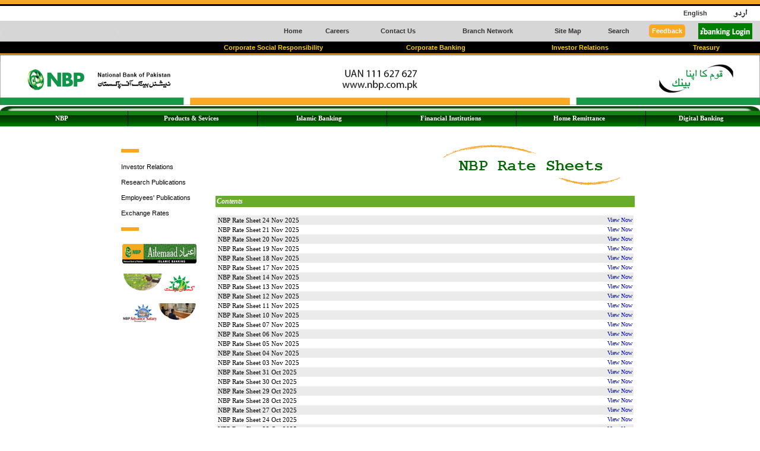

--- FILE ---
content_type: text/css
request_url: https://nbp.com.pk/SideTable.css
body_size: -432
content:


  
	
	



body,td,th {
	font-family: Verdana, Arial, Helvetica, sans-serif;
	font-size: 11px;
	}

.design2_:link {
COLOR: #000000;
font-size: 11px;




}
.design2_:visited {
COLOR: #000000;
font-size: 11px


}
.design2_:hover {
COLOR: #F7A820;
font-size: 11px


}



--- FILE ---
content_type: text/css
request_url: https://nbp.com.pk/StyleSheet2.css
body_size: 1083
content:
body {
}
 .style55
        {
             background-color:#C4E1FF;
        }
        
        
        .style7
      {
            background-color: #68ac2b;
            font-size:11px;
            font-weight: normal;
            font-family: Verdana, Geneva, sans-serif;
            color: #FFFFFF;
            }
        
		
		   .styleSaibaan
      {
            background-color: #D5DAD4;
            font-size:11px;
            font-weight: normal;
            font-family: Verdana, Geneva, sans-serif;
            color: #111111;
            }
		
				
	
		.styleSaibaan2:link {
COLOR: #415C4D;
}
.styleSaibaan2:visited {
COLOR: #415C4D;
}
.styleSaibaan2:hover {
COLOR: #567C67;
}
.styleSaibaan2:active {
COLOR: #415C4D;
}



		   .styleAamdani
      {
            background-color: #DFE5EB;
            font-size:11px;
            font-weight: normal;
            font-family: Verdana, Geneva, sans-serif;
            
            }
		
				
	
.styleAamdani2:link {
COLOR: #415C4D;
}
.styleAamdani2:visited {
COLOR: #415C4D;
}
.styleAamdani2:hover {
COLOR: #567C67;
}
.styleAamdani2:active {
COLOR: #415C4D;
}




	   .styleHelpline
      {
            background-color: #E8E3E0;
            font-size:11px;
            font-weight: normal;
            font-family:Verdana, Geneva, sans-serif;
            
            }
		
				
	
		.styleHelpline2:link {
COLOR: #415C4D;
}
.styleHelpline2:visited {
COLOR: #415C4D;
}
.styleHelpline2:hover {
COLOR: #567C67;
}
.styleHelpline2:active {
COLOR: #415C4D;
}



	   .styleMargin
      {
            background-color: #D4E1EC;
            font-size:11px;
            font-weight: normal;
            font-family: Verdana, Geneva, sans-serif;
            
            }
		
				
	
		.styleMargin2:link {
COLOR: #415C4D;
}
.styleMargin2:visited {
COLOR: #415C4D;
}
.styleMargin2:hover {
COLOR: #567C67;
}
.styleMargin2:active {
	COLOR: #415C4D;
	font-family: Verdana, Geneva, sans-serif;
}

.styleVerdanaOnControl
{
font-family:Verdana;
font-size: 11px;
color:Black;
}

.styleTextingSmall
{
font-family:Verdana;
font-size: 9px;
}
.styleTexting
{
	font-family: Verdana;
	font-size: 11px;
	text-align: justify;
}
.styleTextingBold
{
	font-family: Verdana;
	font-size: 11px;
	font-weight: bold;
	text-align: left;
}

.styleTextingSmallUrdu
{
font-family:Verdana;
font-size: 9px;
text-align:right;
}
.styleTextingUrdu
{
	font-family: Verdana;
	font-size: 15px;
	text-align:right;
}
.styleTextingUrdu2
{
	font-family: Verdana;
	font-size: 14px;
	text-align:left;
}
.styleTextingBoldUrdu
{
	font-family: Verdana;
	font-size: 16px;
	font-weight: bold;
	text-align: right;
}
.styleTextingBoldUrdu2
{
	font-family: Verdana;
	font-size: 14px;
	font-weight: bold;
	text-align: right;
}

.styleVerdana
{
font-family:Verdana;
font-size: 11px;
background-color:White;
color:Black;
}
.styleVerdanaJustified
{
font-family:Verdana;
font-size: 11px;
background-color:White;
color:Black;
text-align:justify;
}

.styleVerdanaJustifiedBold
{
font-family:Verdana;
font-size: 11px;
font-weight:bold;
background-color:White;
color:Black;
text-align:justify;
}

.styleVerdanaBold
{
font-family:Verdana;
font-size: 14px;
background-color:White;
color:Black;
font-weight:bold;
}

.styleVerdanaLeftTop
{
font-family:Verdana;
font-size: 11px;
background-color:White;
color:Black;
vertical-align:top;
text-align:left;
} 



          .style8
      {
            background-color: #68ac2b;
            font-size: 11px;
            font-weight: bold;
            font-family: Verdana, Geneva, sans-serif;
            color: #FFFFFF;
			
            
           
            text-align:center;
        }
        
		
		   .style9
      {
            background-color: #68ac2b;
            font-size:small;
            font-weight: normal;
            font-family: Verdana, Geneva, sans-serif;
            color: #FFFFFF;
            }
		
		
        .styleGrey
        { 
        	
        	background-color:#D8F0A6;
        	font-family: Verdana, Geneva, sans-serif;
        	font-size:x-small;
        	
        }
        
        .styleHeading1
        {
        	font-size: small;
            font-weight: bold;
        	font-family: Verdana, Geneva, sans-serif;
            color: #68ac2b;
        	
        }
        .styleName
        { 
        	color:Green;
        }
        
 .design3:link {
COLOR: Blue;
}
.design3:visited {
COLOR: Purple;
}
.design3:hover {
COLOR: Green;
}
.design3:active {
COLOR: Blue;
}
/*
.style54 {
	font-family: Verdana, Geneva, sans-serif;
	font-size: 12px;
	font-style: italic;
	font-weight: bold;
}*/


 .style56
           {
               background-color: #68ac2b;
               font-size: small;
               font-weight: normal;
               font-family: Verdana, Geneva, sans-serif;
               color: #FFFFFF;
               width: 673px;
           }
           .style57
           {
               height: 39px;
           }
           
           
           .style61
        {
            background-color: #68ac2b;
            text-align: center;
            font-size: 11px;
            font-weight: normal;
            font-family: Verdana, Geneva, sans-serif;
            color: #FFFFFF;
            height: 28px;
            width: 159px;
        }



.style555{
border-spacing:5;
}

.table, td 
{
border-collapse:separate;
border-spacing:3px;
border: 0px;
}


<!---for Product Navigation


.sub-heading
{
	background-color: #F3F3F3;
    font-size: small;
    font-weight: normal;
    font-family: Verdana, Geneva, sans-serif;
    color: #000;
	line-height: 30px;
	text-decoration:none;
}

.arrows {
	width: 100%;
	float: left;
	margin: 0 0 0 0;
	padding: 0;
	list-style: none;
	background-color: #f2f2f2;
	border:none; 
	border-radius:5px;
	 }
.arrows li {
	float: left; }
.arrows li a {
	display: block;
	padding: 8px;
	text-decoration: none;
	font-weight: bold;
	color: #0e964e;
	border-right: 1px solid  #ccc; }
.arrows li a:hover {
	color: #ffffff;
    background-color: #5fc790; 
	-webkit-transition: width 1s; /* Safari */
    transition: width 1s;}
	#ac a {
	color: #FFFFFF;
    background-color: #0a964f; }
	
.data-table tr:nth-child(even) {background: #f2f2f2}
.data-table tr:nth-child(odd) {background: #FFF}



--- FILE ---
content_type: application/javascript
request_url: https://nbp.com.pk/NMenu/steffie.js
body_size: 423
content:
if(typeof _STNS!="undefined"&&_STNS.EFFECT&&_STNS.bIsIE&&!_STNS.EFFECT.CEffIE){
with(_STNS.EFFECT){
_STNS.EFFECT.CEffIE=_STNS.Class(_STNS.EFFECT.CEffect);
CEffIE.register("EFFECT/CEffect>CEffIE");
CEffIE.construct=function(as){
this.iFid=as[4]?parseInt(as[4]):-1;
this.sfName="";
this.iDur=as[3]||-1;
this.sBak="";
this._iOid=-1;
this._iStat=-1;
this._iGid=-1;
with(_STNS.EFFECT.CEffIE){
this.fiGetStat=fiGetStat;
this.fbSet=fbSet;
this.fbDel=fbDel;
this.fbApply=fbApply;
this.fbPlay=fbPlay;
this.fbStop=fbStop;
this.fbSetStyle=fbSetStyle;
}
};
CEffIE._aGlobal=[];
CEffIE.fiGetStat=function(){
var _r=_STNS,e;
if(this._iStat==-1){
return -1;
}
if(e=_r.fdmGetEleById(this.sDmId,this.dmWin)){
return e.status;
}else{
return this._iStat;
}
};
CEffIE.fbSet=function(){
var _r=_STNS,e,s,fs=[],i=0,_9,n;
if(e=_r.fdmGetEleById(this.sDmId,this.dmWin)){
if(this.sName&&_STNS.oNav.version>=5.5){
s=this.sfName=this.sName;
}else{
if(_STNS.oNav.version<5.5&&this.iFid>=0&&this.iFid<24&&this.iDur!=-1){
s=this.sfName="revealTrans(Transition="+this.iFid+",Duration="+this.iDur/1000+")";
}else{
return false;
}
}
_9=e.style.filter;
if(_9){
var re=/[\w:\.]+\([^;\)]+\)/g;
fs=_9.match(re);
}
if(this._iGid==-1){
n=_r.EFFECT.CEffIE._aGlobal.length;
_r.EFFECT.CEffIE._aGlobal.push(this);
this._iGid=n;
}
if(!fs){
fs=[];
}
for(i=0;i<fs.length;i++){
if(fs[i]==this.sfName){
this._iOid=i;
return true;
}
}
this._iOid=i;
e.style.filter=(_9?_9+" ":"")+s;
}
this.iStat=0;
return true;
};
CEffIE.fbDel=function(){
var _r=_STNS,e,s,fs=[],bak,i,f=1,t;
this.fbStop();
if(e=_r.fdmGetEleById(this.sDmId,this.dmWin)){
t=_STNS.EFFECT.CEffIE._aGlobal;
t[this._iGid]=null;
for(i=0;i<t.length;i++){
if(t[i]&&t[i].sDmId==this.sDmId&&t[i].dmWin==this.dmWin&&t[i]._iOid==this._iOid){
f=0;
}
}
if(!f){
return true;
}
bak=e.style.filter;
if(bak){
var re=/[\w:\.]+\([^;\)]+\)/g;
fs=bak.match(re);
}
for(i=0;i<fs.length;i++){
if(fs[i]==this.sfName){
fs[i]="";
}
}
e.style.filter=fs.length?fs.join(" "):"";
for(i=0;i<t.length;i++){
if(t[i]&&t[i].sDmId==this.sDmId&&t[i].dmWin==this.dmWin&&t[i]._iOid>this._iOid){
t[i]._iOid--;
}
}
}
this._iStat=-1;
return true;
};
CEffIE.fbApply=function(){
var _r=_STNS,e;
if(e=_r.fdmGetEleById(this.sDmId,this.dmWin)){
if(e.filters[this._iOid]){
e.filters[this._iOid].apply();
}
}
this._iStat=1;
return true;
};
CEffIE.fbPlay=function(){
var _r=_STNS,e;
if(e=_r.fdmGetEleById(this.sDmId,this.dmWin)){
if(e.filters[this._iOid]){
e.filters[this._iOid].play();
}
}
this._iStat=2;
return true;
};
CEffIE.fbStop=function(){
var _r=_STNS,e;
if(this.iStat>-1){
if(e=_r.fdmGetEleById(this.sDmId,this.dmWin)){
if(e.filters[this._iOid]&&e.filters[this._iOid].status){
e.filters[this._iOid].stop();
}
}
this._iStat=0;
}
return true;
};
CEffIE.fbSetStyle=function(s){
var _r=_STNS,e;
if(e=_r.fdmGetEleById(this.sDmId,this.dmWin)){
var ss=_r.foCss2Style(s),i;
for(i in ss){
try{
e.style[i]=ss[i];
}
catch(e){
}
}
}
return true;
};
}
}

